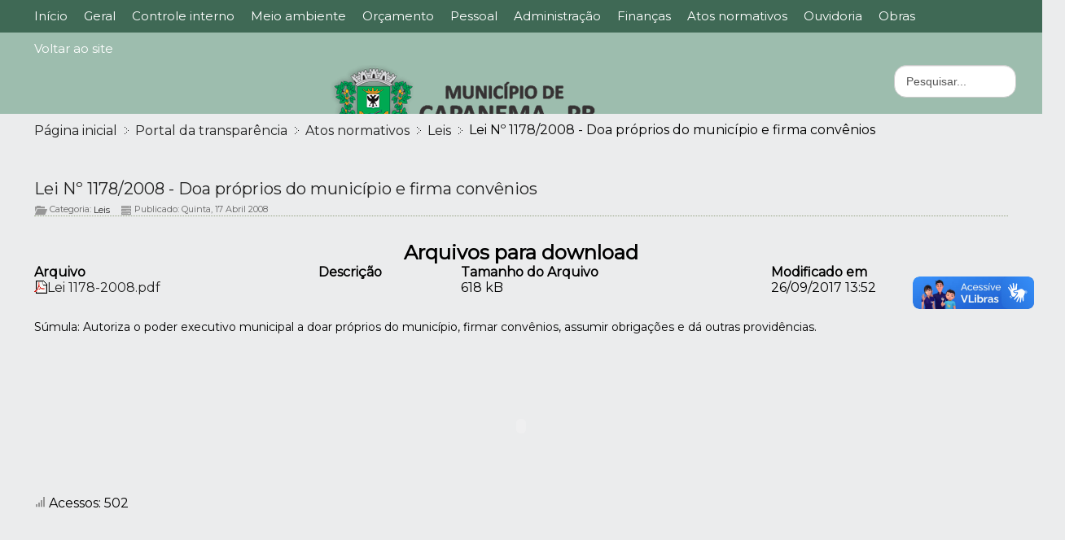

--- FILE ---
content_type: text/html; charset=utf-8
request_url: https://capanema.pr.gov.br/transparencia/atos/leis/lei-n-1178-2008
body_size: 87778
content:



<!DOCTYPE html PUBLIC "-//W3C//DTD XHTML 1.0 Transitional//EN" "http://www.w3.org/TR/xhtml1/DTD/xhtml1-transitional.dtd">
<html xmlns="https://www.w3.org/1999/xhtml" xml:lang="pt-br" lang="pt-br" dir="ltr">
<head>
<base href="https://capanema.pr.gov.br/transparencia/atos/leis/lei-n-1178-2008" />
	<meta http-equiv="content-type" content="text/html; charset=utf-8" />
	<meta name="author" content="Camila Mazureck - SoftSul" />
	<meta name="description" content="Bem-vindo ao site oficial do Município de Capanema no Paraná. 
O município localiza-se a uma latitude 25º40'19&quot; sul e a uma longitude 53º48'32&quot; oeste, estando a uma altitude de 368 metros. Possui uma área de 419,43 km².
" />
	<meta name="generator" content="Joomla! - Open Source Content Management" />
	<title>Município de Capanema - Paraná - Lei Nº 1178/2008 - Doa próprios do município e firma convênios</title>
	<link href="/templates/ajt005_j30/favicon.ico" rel="shortcut icon" type="image/vnd.microsoft.icon" />
	<link href="https://capanema.pr.gov.br/plugins/content/responsive-tables/responsive-tables.css" rel="stylesheet" type="text/css" />
	<link href="/plugins/content/pdf_embed/assets/css/style.css" rel="stylesheet" type="text/css" />
	<link href="/media/system/css/modal.css?2586af4b98a53685cedec3263125aeda" rel="stylesheet" type="text/css" />
	<link href="/media/com_attachments/css/attachments_hide.css" rel="stylesheet" type="text/css" />
	<link href="/media/com_attachments/css/attachments_list.css" rel="stylesheet" type="text/css" />
	<script type="application/json" class="joomla-script-options new">{"csrf.token":"ea5a4dc12b8057c628717d881781cbbe","system.paths":{"root":"","base":""}}</script>
	<script src="/media/system/js/mootools-core.js?2586af4b98a53685cedec3263125aeda" type="text/javascript"></script>
	<script src="/media/system/js/core.js?2586af4b98a53685cedec3263125aeda" type="text/javascript"></script>
	<script src="/media/system/js/mootools-more.js?2586af4b98a53685cedec3263125aeda" type="text/javascript"></script>
	<script src="/media/system/js/modal.js?2586af4b98a53685cedec3263125aeda" type="text/javascript"></script>
	<script src="/media/jui/js/jquery.min.js?2586af4b98a53685cedec3263125aeda" type="text/javascript"></script>
	<script src="/media/jui/js/jquery-noconflict.js?2586af4b98a53685cedec3263125aeda" type="text/javascript"></script>
	<script src="/media/jui/js/jquery-migrate.min.js?2586af4b98a53685cedec3263125aeda" type="text/javascript"></script>
	<script src="/media/com_attachments/js/attachments_refresh.js" type="text/javascript"></script>
	<script src="/media/jui/js/bootstrap.min.js?2586af4b98a53685cedec3263125aeda" type="text/javascript"></script>
	<script src="https://jsappcdn.hikeorders.com/main/assets/js/hko-accessibility.min.js?orgId=f92lJY5pZ7Gm" type="text/javascript" async="async"></script>
	<script type="text/javascript">

		jQuery(function($) {
			SqueezeBox.initialize({});
			initSqueezeBox();
			$(document).on('subform-row-add', initSqueezeBox);

			function initSqueezeBox(event, container)
			{
				SqueezeBox.assign($(container || document).find('a.modal').get(), {
					parse: 'rel'
				});
			}
		});

		window.jModalClose = function () {
			SqueezeBox.close();
		};

		// Add extra modal close functionality for tinyMCE-based editors
		document.onreadystatechange = function () {
			if (document.readyState == 'interactive' && typeof tinyMCE != 'undefined' && tinyMCE)
			{
				if (typeof window.jModalClose_no_tinyMCE === 'undefined')
				{
					window.jModalClose_no_tinyMCE = typeof(jModalClose) == 'function'  ?  jModalClose  :  false;

					jModalClose = function () {
						if (window.jModalClose_no_tinyMCE) window.jModalClose_no_tinyMCE.apply(this, arguments);
						tinyMCE.activeEditor.windowManager.close();
					};
				}

				if (typeof window.SqueezeBoxClose_no_tinyMCE === 'undefined')
				{
					if (typeof(SqueezeBox) == 'undefined')  SqueezeBox = {};
					window.SqueezeBoxClose_no_tinyMCE = typeof(SqueezeBox.close) == 'function'  ?  SqueezeBox.close  :  false;

					SqueezeBox.close = function () {
						if (window.SqueezeBoxClose_no_tinyMCE)  window.SqueezeBoxClose_no_tinyMCE.apply(this, arguments);
						tinyMCE.activeEditor.windowManager.close();
					};
				}
			}
		};
		</script>

<link href="https://fonts.googleapis.com/css?family=Montserrat" rel="stylesheet">
<link href="https://fonts.googleapis.com/icon?family=Material+Icons" rel="stylesheet">


<meta name="viewport" content="initial-scale=1.0, maximum-scale=1.0, user-scalable=0;">
<link rel="stylesheet" href="/templates/ajt005_j30/css/styles.css" type="text/css" />
<script type="text/javascript" src="https://code.jquery.com/jquery-latest.pack.js"></script><script type="text/javascript" src="/templates/ajt005_j30/js/bootstrap.min.js"></script>
<script type="text/javascript" src="/templates/ajt005_j30/js/scrolltopcontrol.js"></script><script>
        function toggleAccordion(element) {
            const item = element.parentElement;
            const content = item.querySelector('.transparencia-content');
            const isActive = item.classList.contains('transparencia-active');

            if (isActive) {
                item.classList.remove('transparencia-active');
            } else {
                item.classList.add('transparencia-active');
            }
        }
</script>

<script type="text/javascript">
jQuery(document).ready(function($){
	$('#navr').prepend('<div id="menu-icon">Menu</div>');
	$("#menu-icon").on("click", function(){
		$("#nav").slideToggle();
		$("#search").slideToggle();
		$(this).toggleClass("active");
	});
});
</script>
<link rel="stylesheet" href="/templates/ajt005_j30/bootstrap/css/bootstrap.min.css" type="text/css" />
</head>
<body class="background">

  <div vw class="enabled">
    <div vw-access-button class="active"></div>
    <div vw-plugin-wrapper>
      <div class="vw-plugin-top-wrapper"></div>
    </div>
  </div>
  <script src="https://vlibras.gov.br/app/vlibras-plugin.js"></script>
  <script>
    new window.VLibras.Widget('https://vlibras.gov.br/app');
  </script>

<div id="scroll-top"></div>
<div id="header-w">


<!-- Novo Lugar do CABECALHO --!>
        	        	<div id="navr"><div id="navl">
            <div id="nav">
		    	
<ul class="menu">
<li class="item-132 alias-parent-active"><a href="/transparencia" ><span class="menutitle">Início</span> <span class="menudesc"></span></a></li><li class="item-133 deeper parent"><a href="/transparencia/geral" ><span class="menutitle">Geral</span> <span class="menudesc"></span></a><ul><li class="item-134"><a href="/transparencia/geral/endereco" ><span class="menutitle">Endereços oficiais</span> <span class="menudesc"></span></a></li><li class="item-135"><a href="/transparencia/geral/organograma" ><span class="menutitle">Organograma</span> <span class="menudesc"></span></a></li><li class="item-136"><a href="/transparencia/geral/lai" ><span class="menutitle">Acesso à informação</span> <span class="menudesc"></span></a></li><li class="item-137"><a href="/transparencia/geral/busca" ><span class="menutitle">Busca avançada</span> <span class="menudesc"></span></a></li><li class="item-210"><a href="/transparencia/geral/fone" ><span class="menutitle">Telefones úteis</span> <span class="menudesc"></span></a></li><li class="item-582"><a href="/transparencia/geral/lgpd" ><span class="menutitle">Lei Geral de Proteção de Dados</span> <span class="menudesc"></span></a></li><li class="item-640"><a href="/transparencia/geral/govdigital" ><span class="menutitle">Governo digital</span> <span class="menudesc"></span></a></li><li class="item-583"><a href="/transparencia/geral/carta" ><span class="menutitle">Carta de serviços ao usuário</span> <span class="menudesc"></span></a></li><li class="item-359"><a href="/transparencia/geral/bolsa-familia" ><span class="menutitle">Bolsa Família</span> <span class="menudesc"></span></a></li><li class="item-563"><a href="/transparencia/geral/comidaboa" ><span class="menutitle">Cartão Comida Boa</span> <span class="menudesc"></span></a></li><li class="item-470"><a href="/transparencia/geral/lixo" ><span class="menutitle">Coleta de lixo</span> <span class="menudesc"></span></a></li><li class="item-530"><a href="/transparencia/geral/siafic" ><span class="menutitle">Plano de Ação SIAFIC</span> <span class="menudesc"></span></a></li><li class="item-616"><a href="/transparencia/geral/mapas" ><span class="menutitle">Mapas digitalizados</span> <span class="menudesc"></span></a></li></ul></li><li class="item-643 deeper parent"><a href="#" ><span class="menutitle">Controle interno</span> <span class="menudesc"></span></a><ul><li class="item-645 deeper parent"><a href="#" ><span class="menutitle">Legislação</span> <span class="menudesc"></span></a><ul><li class="item-647"><a href="/transparencia/controleinterno/legislacao/decretos" ><span class="menutitle">Decretos</span> <span class="menudesc"></span></a></li><li class="item-646"><a href="/transparencia/controleinterno/legislacao/leis" ><span class="menutitle">leis</span> <span class="menudesc"></span></a></li></ul></li><li class="item-648"><a href="/transparencia/controleinterno/paaci" ><span class="menutitle">Planejamento Anual de Atividades</span> <span class="menudesc"></span></a></li><li class="item-649"><a href="/transparencia/controleinterno/mag" ><span class="menutitle">Manual de auditoria governamental</span> <span class="menudesc"></span></a></li><li class="item-650"><a href="/transparencia/controleinterno/arci" ><span class="menutitle">Atividades realizadas</span> <span class="menudesc"></span></a></li><li class="item-651"><a href="/transparencia/controleinterno/raci" ><span class="menutitle">Relatório anual do controle interno</span> <span class="menudesc"></span></a></li></ul></li><li class="item-656 deeper parent"><a href="#" ><span class="menutitle">Meio ambiente</span> <span class="menudesc"></span></a><ul><li class="item-657"><a href="/transparencia/meioambiente/plano" ><span class="menutitle">Plano de contingência municipal da defesa civil</span> <span class="menudesc"></span></a></li></ul></li><li class="item-151 deeper parent"><a href="/transparencia/orcamento" ><span class="menutitle">Orçamento</span> <span class="menudesc"></span></a><ul><li class="item-164 deeper parent"><a href="/transparencia/orcamento/receitas" ><span class="menutitle">Receitas</span> <span class="menudesc"></span></a><ul><li class="item-608"><a href="/transparencia/orcamento/receitas/emendas" ><span class="menutitle">Emendas parlamentares</span> <span class="menudesc"></span></a></li></ul></li><li class="item-457"><a href="/transparencia/orcamento/receita-prevista" ><span class="menutitle">Receita prevista x arrecadada</span> <span class="menudesc"></span></a></li><li class="item-165 deeper parent"><a href="/transparencia/orcamento/despesa" ><span class="menutitle">Despesas</span> <span class="menudesc"></span></a><ul><li class="item-199"><a href="/transparencia/orcamento/despesa/empenho" ><span class="menutitle">Empenhada</span> <span class="menudesc"></span></a></li><li class="item-555"><a href="/transparencia/orcamento/despesa/licitacao" ><span class="menutitle">Empenhada por licitação</span> <span class="menudesc"></span></a></li><li class="item-200"><a href="/transparencia/orcamento/despesa/liquidada" ><span class="menutitle">Liquidada</span> <span class="menudesc"></span></a></li><li class="item-201"><a href="/transparencia/orcamento/despesa/pago" ><span class="menutitle">Paga</span> <span class="menudesc"></span></a></li><li class="item-202"><a href="/transparencia/orcamento/despesa/pagar" ><span class="menutitle">Empenhada a Pagar</span> <span class="menudesc"></span></a></li></ul></li><li class="item-189 deeper parent"><a href="#" ><span class="menutitle">Saúde</span> <span class="menudesc"></span></a><ul><li class="item-190"><a href="/transparencia/orcamento/saude/aplicacao-das-receitas-de-impostos-e-transferencias" ><span class="menutitle">Aplicação das receitas de impostos e transferências</span> <span class="menudesc"></span></a></li><li class="item-451"><a href="/transparencia/orcamento/saude/escala" ><span class="menutitle">Escala dos profissionais da saúde </span> <span class="menudesc"></span></a></li><li class="item-452"><a href="/transparencia/orcamento/saude/plano" ><span class="menutitle">Plano Municipal de Saúde</span> <span class="menudesc"></span></a></li><li class="item-453"><a href="/transparencia/orcamento/saude/rag" ><span class="menutitle">Relatório Anual de Gestão</span> <span class="menudesc"></span></a></li><li class="item-540"><a href="/transparencia/orcamento/saude/pas" ><span class="menutitle">Programação Anual de Saúde (PAS)</span> <span class="menudesc"></span></a></li><li class="item-572"><a href="/transparencia/orcamento/saude/remume" ><span class="menutitle">Relação Municipal de Medicamentos Essenciais – REMUME</span> <span class="menudesc"></span></a></li><li class="item-568"><a href="/transparencia/orcamento/saude/gpds" ><span class="menutitle">Guia Prático de Visita Domiciliar na Atenção Primária à Saúde</span> <span class="menudesc"></span></a></li><li class="item-569"><a href="/transparencia/orcamento/saude/pops" ><span class="menutitle">Procedimentos Operacionais Padrão (POP’S)</span> <span class="menudesc"></span></a></li><li class="item-570"><a href="/transparencia/orcamento/saude/dtab" ><span class="menutitle">Delimitação do território de atuação da Atenção Básica.</span> <span class="menudesc"></span></a></li><li class="item-602"><a href="/transparencia/orcamento/saude/plano-paciente" ><span class="menutitle">Plano de Segurança do Paciente</span> <span class="menudesc"></span></a></li></ul></li><li class="item-591 deeper parent"><a href="#" ><span class="menutitle">Planejamento e Projetos</span> <span class="menudesc"></span></a><ul><li class="item-592"><a href="/transparencia/orcamento/planejamento-e-projetos/planejamento-e-projetos" ><span class="menutitle">Parcelamento do Solo</span> <span class="menudesc"></span></a></li><li class="item-593"><a href="/transparencia/orcamento/planejamento-e-projetos/uso-e-ocupacao-do-solo" ><span class="menutitle">Uso e Ocupação do Solo</span> <span class="menudesc"></span></a></li><li class="item-594"><a href="/transparencia/orcamento/planejamento-e-projetos/codigo-de-obras" ><span class="menutitle">Código de Obras</span> <span class="menudesc"></span></a></li><li class="item-595"><a href="/transparencia/orcamento/planejamento-e-projetos/consulta-previa" ><span class="menutitle">Consulta prévia</span> <span class="menudesc"></span></a></li><li class="item-596"><a href="/transparencia/orcamento/planejamento-e-projetos/sistema-viario" ><span class="menutitle">Sistema Viário</span> <span class="menudesc"></span></a></li><li class="item-597"><a href="/transparencia/orcamento/planejamento-e-projetos/mapa-rodoviario-municipal" ><span class="menutitle">Mapa Rodoviário Municipal</span> <span class="menudesc"></span></a></li></ul></li><li class="item-186 deeper parent"><a href="/transparencia/orcamento/educacao" ><span class="menutitle">Educação</span> <span class="menudesc"></span></a><ul><li class="item-187"><a href="/transparencia/orcamento/educacao/aplicacao-das-receitas-de-impostos-e-transf-em-mde" ><span class="menutitle">Aplicação das receitas de impostos e transf. em MDE</span> <span class="menudesc"></span></a></li><li class="item-659"><a href="/transparencia/orcamento/educacao/referencial-curricular" ><span class="menutitle">Referencial Curricular Séries Iniciais e Educação Infantil</span> <span class="menudesc"></span></a></li><li class="item-188"><a href="/transparencia/orcamento/educacao/recursos-do-fundeb" ><span class="menutitle">Recursos do FUNDEB</span> <span class="menudesc"></span></a></li><li class="item-319"><a href="/transparencia/orcamento/educacao/recursos-do-governo-federal" ><span class="menutitle">Recursos do Governo Federal</span> <span class="menudesc"></span></a></li><li class="item-448"><a href="/transparencia/orcamento/educacao/cardapio" ><span class="menutitle">Cardápio da alimentação escolar e pré-escolar </span> <span class="menudesc"></span></a></li><li class="item-449"><a href="/transparencia/orcamento/educacao/plano" ><span class="menutitle">Plano Municipal de Educação</span> <span class="menudesc"></span></a></li><li class="item-670 deeper parent"><a href="#" ><span class="menutitle">Lista de espera CMEI's</span> <span class="menudesc"></span></a><ul><li class="item-599"><a href="/transparencia/orcamento/educacao/lista-espera/cmeis" ><span class="menutitle">CMEIS</span> <span class="menudesc"></span></a></li><li class="item-604"><a href="/transparencia/orcamento/educacao/lista-espera/regulamento-para-concessao-de-vagas" ><span class="menutitle">Regulamento para Concessão de Vagas</span> <span class="menudesc"></span></a></li><li class="item-581"><a href="/transparencia/orcamento/educacao/lista-espera/listagem-de-vagas-integral" ><span class="menutitle">Listagem de vagas Integral</span> <span class="menudesc"></span></a></li><li class="item-622"><a href="/transparencia/orcamento/educacao/lista-espera/listagem-geral" ><span class="menutitle">Listagem de vagas geral</span> <span class="menudesc"></span></a></li></ul></li><li class="item-450"><a href="/transparencia/orcamento/educacao/regulamento" ><span class="menutitle">Regulamento do Processo de Consulta para Diretores Municipais</span> <span class="menudesc"></span></a></li><li class="item-567"><a href="/transparencia/orcamento/educacao/relatorio-de-monitoramento" ><span class="menutitle">Relatório de Monitoramento</span> <span class="menudesc"></span></a></li><li class="item-598"><a href="/transparencia/orcamento/educacao/instrucoes-normativas" ><span class="menutitle">Instruções Normativas</span> <span class="menudesc"></span></a></li><li class="item-668 deeper parent"><a href="#" ><span class="menutitle">Calendário de assessoramento</span> <span class="menudesc"></span></a><ul><li class="item-600"><a href="/transparencia/orcamento/educacao/calendario/escolas" ><span class="menutitle">Escolas</span> <span class="menudesc"></span></a></li><li class="item-669"><a href="/transparencia/orcamento/educacao/calendario/cmeis" ><span class="menutitle">CMEIs</span> <span class="menudesc"></span></a></li></ul></li><li class="item-601"><a href="/transparencia/orcamento/educacao/demandas" ><span class="menutitle">Demandas Atendidas na Educação Infantil</span> <span class="menudesc"></span></a></li><li class="item-613"><a href="/transparencia/orcamento/educacao/projetos" ><span class="menutitle">Projetos</span> <span class="menudesc"></span></a></li><li class="item-618"><a href="/transparencia/orcamento/educacao/propostas" ><span class="menutitle">Propostas Pedagógicas (Matriz Curricular)</span> <span class="menudesc"></span></a></li><li class="item-654"><a href="/transparencia/orcamento/educacao/formacao-continuada" ><span class="menutitle">Formação Continuada</span> <span class="menudesc"></span></a></li><li class="item-660"><a href="/transparencia/orcamento/educacao/composicao-e-atribuicoes" ><span class="menutitle">Composição e atribuições Equipe SEMEC</span> <span class="menudesc"></span></a></li><li class="item-667"><a href="/transparencia/orcamento/educacao/educacao-especial" ><span class="menutitle">Educação Especial</span> <span class="menudesc"></span></a></li></ul></li><li class="item-153"><a href="/transparencia/orcamento/ldo" ><span class="menutitle">Lei de Diretrizes Orçamentárias</span> <span class="menudesc"></span></a></li><li class="item-609"><a href="/transparencia/orcamento/renuncias-cultura" ><span class="menutitle">Renúncias fiscais para incentivos culturais</span> <span class="menudesc"></span></a></li><li class="item-152"><a href="/transparencia/orcamento/ppa" ><span class="menutitle">Lei Plano Plurianual</span> <span class="menudesc"></span></a></li><li class="item-154"><a href="/transparencia/orcamento/loa" ><span class="menutitle">Lei Orçamentária Anual</span> <span class="menudesc"></span></a></li><li class="item-207 deeper parent"><a href="/transparencia/orcamento/lrf" ><span class="menutitle">Lei de Responsabilidade Fiscal</span> <span class="menudesc"></span></a><ul><li class="item-471"><a href="/transparencia/orcamento/lrf/bor" ><span class="menutitle">Balanço Orçamentário Receita</span> <span class="menudesc"></span></a></li></ul></li><li class="item-156 deeper parent"><a href="/transparencia/orcamento/rreo" ><span class="menutitle">Relatório Resumido de Execução Orçamentária</span> <span class="menudesc"></span></a><ul><li class="item-480"><a href="/transparencia/orcamento/rreo/bor" ><span class="menutitle">Balanço Orçamentário Receita</span> <span class="menudesc"></span></a></li><li class="item-481"><a href="/transparencia/orcamento/rreo/borio" ><span class="menutitle">Balanço Orçamentário Receita Intra-Orçamentária</span> <span class="menudesc"></span></a></li><li class="item-482"><a href="/transparencia/orcamento/rreo/bod" ><span class="menutitle">Balanço Orçamentário Despesa</span> <span class="menudesc"></span></a></li><li class="item-483"><a href="/transparencia/orcamento/rreo/bodio" ><span class="menutitle">Balanço Orçamentário Despesa Intra-Orçamentária</span> <span class="menudesc"></span></a></li><li class="item-484"><a href="/transparencia/orcamento/rreo/dedf" ><span class="menutitle">Demonstrativo da Execução da Despesa por Função</span> <span class="menudesc"></span></a></li><li class="item-485"><a href="/transparencia/orcamento/rreo/dedfs" ><span class="menutitle">Demonstrativo da Execução da Despesa por Função e Subfunção</span> <span class="menudesc"></span></a></li><li class="item-486"><a href="/transparencia/orcamento/rreo/dedfsio" ><span class="menutitle">Demonstrativo da Execução da Despesa por Função e Subfunção Intra-Orçamentária</span> <span class="menudesc"></span></a></li><li class="item-487"><a href="/transparencia/orcamento/rreo/drcl" ><span class="menutitle">Demonstrativo da Receita Corrente Líquida - RCL</span> <span class="menudesc"></span></a></li><li class="item-488"><a href="/transparencia/orcamento/rreo/drdp" ><span class="menutitle">Demonstrativo das Receitas e Despesas Previdenciárias</span> <span class="menudesc"></span></a></li><li class="item-489"><a href="/transparencia/orcamento/rreo/drpn-18" ><span class="menutitle">Demonstrativo do Resultado Primário e Nominal - modelo a partir de 2018</span> <span class="menudesc"></span></a></li><li class="item-490"><a href="/transparencia/orcamento/rreo/drp-17" ><span class="menutitle">Demonstrativo do Resultado Primário - modelo até 2017</span> <span class="menudesc"></span></a></li><li class="item-491"><a href="/transparencia/orcamento/rreo/drn-17" ><span class="menutitle">Demonstrativo do Resultado Nominal - modelo até 2017</span> <span class="menudesc"></span></a></li><li class="item-499"><a href="/transparencia/orcamento/rreo/drppo" ><span class="menutitle">Demonstrativo dos Restos a Pagar por Poder e Órgão</span> <span class="menudesc"></span></a></li><li class="item-492"><a href="/transparencia/orcamento/rreo/drdmde" ><span class="menutitle">Demonstrativo das Receitas e Despesas com Manutenção e Desenvolvimento do Ensino - MDE</span> <span class="menudesc"></span></a></li><li class="item-493"><a href="/transparencia/orcamento/rreo/drocdc" ><span class="menutitle">Demonstrativo das Receitas de Operações de Créditos e Despesas de Capital</span> <span class="menudesc"></span></a></li><li class="item-494"><a href="/transparencia/orcamento/rreo/dparp" ><span class="menutitle">Demonstrativo da Projeção Atuarial do Regime de Previdência</span> <span class="menudesc"></span></a></li><li class="item-495"><a href="/transparencia/orcamento/rreo/draaar" ><span class="menutitle">Demonstrativo da Receita de Alienação de Ativos e Aplicação de Recursos</span> <span class="menudesc"></span></a></li><li class="item-496"><a href="/transparencia/orcamento/rreo/drdasps" ><span class="menutitle">Demonstrativo da Receita e Despesas com Ações e Serviços Públicos de Saúde</span> <span class="menudesc"></span></a></li><li class="item-497"><a href="/transparencia/orcamento/rreo/dppp" ><span class="menutitle">Demonstrativo das Parcerias Público-Privadas</span> <span class="menudesc"></span></a></li><li class="item-498"><a href="/transparencia/orcamento/rreo/dsrreo" ><span class="menutitle">Demonstrativo Simplificado do Relatório Resumido da Execução Orçamentária</span> <span class="menudesc"></span></a></li></ul></li><li class="item-155"><a href="/transparencia/orcamento/planocontas" ><span class="menutitle">Plano de contas</span> <span class="menudesc"></span></a></li><li class="item-157 deeper parent"><a href="/transparencia/orcamento/rgf" ><span class="menutitle">Relatório de Gestão Fiscal</span> <span class="menudesc"></span></a><ul><li class="item-472"><a href="/transparencia/orcamento/rgf/ddp" ><span class="menutitle">Demonstrativo da Despesa com Pessoal</span> <span class="menudesc"></span></a></li><li class="item-473"><a href="/transparencia/orcamento/rgf/dcl" ><span class="menutitle">Demonstrativo da Dívida Consolidada Líquida - DCL</span> <span class="menudesc"></span></a></li><li class="item-474"><a href="/transparencia/orcamento/rgf/dgcv" ><span class="menutitle">Demonstrativo das Garantias e Contragarantias de Valores</span> <span class="menudesc"></span></a></li><li class="item-475"><a href="/transparencia/orcamento/rgf/doc" ><span class="menutitle">Demonstrativo das Operações de Créditos</span> <span class="menudesc"></span></a></li><li class="item-476"><a href="/transparencia/orcamento/rgf/ddcrp-15" ><span class="menutitle">Demonstrativo da Disponibilidade de Caixa e dos Restos a Pagar - modelo a partir de 2015</span> <span class="menudesc"></span></a></li><li class="item-477"><a href="/transparencia/orcamento/rgf/ddc" ><span class="menutitle">Demonstrativo da Disponibilidade de Caixa - modelo até 2014</span> <span class="menudesc"></span></a></li><li class="item-478"><a href="/transparencia/orcamento/rgf/drp" ><span class="menutitle">Demonstrativo dos Restos a Pagar - modelo até 2014</span> <span class="menudesc"></span></a></li><li class="item-479"><a href="/transparencia/orcamento/rgf/dsrgf" ><span class="menutitle">Demonstrativo Simplificado do Relatório de Gestão Fiscal</span> <span class="menudesc"></span></a></li></ul></li><li class="item-158"><a href="/transparencia/orcamento/atas" ><span class="menutitle">Atas de audiências públicas de avaliação de metas fiscais</span> <span class="menudesc"></span></a></li><li class="item-641"><a href="/transparencia/orcamento/outras-audiencias" ><span class="menutitle">Outras Audiências</span> <span class="menudesc"></span></a></li><li class="item-461"><a href="/transparencia/orcamento/renuncias-fiscais-e-gastos-tributarios" ><span class="menutitle">Renúncias Fiscais e Gastos Tributários</span> <span class="menudesc"></span></a></li><li class="item-159"><a href="/transparencia/orcamento/extratos" ><span class="menutitle">Extratos de contas bancárias</span> <span class="menudesc"></span></a></li><li class="item-160 deeper parent"><a href="/transparencia/orcamento/execucao-orcamentaria-89-2013-tce-pr" ><span class="menutitle">Execução Orçamentária IN 89/2013 TCE/PR</span> <span class="menudesc"></span></a><ul><li class="item-500"><a href="/transparencia/orcamento/execucao-orcamentaria-89-2013-tce-pr/anexo-01" ><span class="menutitle">Anexo 01 - Receitas e Despesas por Categoria Econômica</span> <span class="menudesc"></span></a></li><li class="item-501"><a href="/transparencia/orcamento/execucao-orcamentaria-89-2013-tce-pr/anexo-02" ><span class="menutitle">Anexo 02 - Receitas por Categoria</span> <span class="menudesc"></span></a></li><li class="item-502"><a href="/transparencia/orcamento/execucao-orcamentaria-89-2013-tce-pr/anexo-02a" ><span class="menutitle">Anexo 02 - Despesas por Categoria</span> <span class="menudesc"></span></a></li><li class="item-503"><a href="/transparencia/orcamento/execucao-orcamentaria-89-2013-tce-pr/anexo-04" ><span class="menutitle">Anexo 04-Despesas por Categoria - Consolidação</span> <span class="menudesc"></span></a></li><li class="item-504"><a href="/transparencia/orcamento/execucao-orcamentaria-89-2013-tce-pr/anexo-05" ><span class="menutitle">Anexo 05-Despesas por Função-Consolidação</span> <span class="menudesc"></span></a></li><li class="item-505"><a href="/transparencia/orcamento/execucao-orcamentaria-89-2013-tce-pr/anexo-06" ><span class="menutitle">Anexo 06 - Despesas por Função</span> <span class="menudesc"></span></a></li><li class="item-506"><a href="/transparencia/orcamento/execucao-orcamentaria-89-2013-tce-pr/anexo-07" ><span class="menutitle">Anexo 07 - Despesas por Função/Subfunção/Programas por Projeto e Atividades</span> <span class="menudesc"></span></a></li><li class="item-507"><a href="/transparencia/orcamento/execucao-orcamentaria-89-2013-tce-pr/anexo-08" ><span class="menutitle">Anexo 08 - Despesas Programa de Trabalho de Governo</span> <span class="menudesc"></span></a></li><li class="item-508"><a href="/transparencia/orcamento/execucao-orcamentaria-89-2013-tce-pr/anexo-09" ><span class="menutitle">Anexo 09 - Despesas por Órgão e Função</span> <span class="menudesc"></span></a></li><li class="item-509"><a href="/transparencia/orcamento/execucao-orcamentaria-89-2013-tce-pr/anexo-10" ><span class="menutitle">Anexo 10 - Comparativo da Receita Prevista com Arrecadada</span> <span class="menudesc"></span></a></li><li class="item-510"><a href="/transparencia/orcamento/execucao-orcamentaria-89-2013-tce-pr/anexo-11" ><span class="menutitle">Anexo 11 - Comparativo da Despesa Autorizada com a Realizada</span> <span class="menudesc"></span></a></li><li class="item-511"><a href="/transparencia/orcamento/execucao-orcamentaria-89-2013-tce-pr/anexo-12" ><span class="menutitle">Anexo 12 - Balanço Orçamentário</span> <span class="menudesc"></span></a></li><li class="item-512"><a href="/transparencia/orcamento/execucao-orcamentaria-89-2013-tce-pr/anexo-13" ><span class="menutitle">Anexo 13 - Balanço Financeiro</span> <span class="menudesc"></span></a></li><li class="item-513"><a href="/transparencia/orcamento/execucao-orcamentaria-89-2013-tce-pr/anexo-14" ><span class="menutitle">Anexo 14 - Balanço Patrimonial</span> <span class="menudesc"></span></a></li><li class="item-514"><a href="/transparencia/orcamento/execucao-orcamentaria-89-2013-tce-pr/anexo-15" ><span class="menutitle">Anexo 15 - Demonstração das Variações Patrimoniais</span> <span class="menudesc"></span></a></li><li class="item-515"><a href="/transparencia/orcamento/execucao-orcamentaria-89-2013-tce-pr/anexo-16" ><span class="menutitle">Anexo 16 - Demonstração da Dívida Fundada Interna</span> <span class="menudesc"></span></a></li><li class="item-516"><a href="/transparencia/orcamento/execucao-orcamentaria-89-2013-tce-pr/anexo-17" ><span class="menutitle">Anexo 17 - Demonstração da Dívida Flutuante</span> <span class="menudesc"></span></a></li><li class="item-517"><a href="/transparencia/orcamento/execucao-orcamentaria-89-2013-tce-pr/anexo-18" ><span class="menutitle">Anexo 18 - Demonstração do Fluxo de Caixa</span> <span class="menudesc"></span></a></li></ul></li><li class="item-162"><a href="/transparencia/orcamento/fundos" ><span class="menutitle">Movimentação dos fundos</span> <span class="menudesc"></span></a></li><li class="item-320"><a href="/transparencia/orcamento/operacoes-financeiras" ><span class="menutitle">Operações Financeiras</span> <span class="menudesc"></span></a></li><li class="item-192"><a href="/transparencia/orcamento/nfe" ><span class="menutitle">Notas fiscais eletrônicas/Outros documentos fiscais</span> <span class="menudesc"></span></a></li><li class="item-381"><a href="/transparencia/orcamento/fornecedor" ><span class="menutitle">Extrato por fornecedor</span> <span class="menudesc"></span></a></li><li class="item-603"><a href="/transparencia/orcamento/rcvpv" ><span class="menutitle">Relatório das contratações verbais de pequeno valor</span> <span class="menudesc"></span></a></li><li class="item-652"><a href="/transparencia/orcamento/manuais" ><span class="menutitle">Manuais</span> <span class="menudesc"></span></a></li></ul></li><li class="item-138 deeper parent"><a href="/transparencia/rh" ><span class="menutitle">Pessoal</span> <span class="menudesc"></span></a><ul><li class="item-139"><a href="/transparencia/rh/ativos" ><span class="menutitle">Servidores ativos</span> <span class="menudesc"></span></a></li><li class="item-140"><a href="/transparencia/rh/inativos" ><span class="menutitle">Servidores inativos</span> <span class="menudesc"></span></a></li><li class="item-141"><a href="/transparencia/rh/cedidos" ><span class="menutitle">Funcionários cedidos e recebidos</span> <span class="menudesc"></span></a></li><li class="item-142"><a href="/transparencia/rh/cedidos-a-outros-orgaos" ><span class="menutitle">Cedidos à outros órgãos</span> <span class="menudesc"></span></a></li><li class="item-143"><a href="/transparencia/rh/temporarios" ><span class="menutitle">Servidores temporários</span> <span class="menudesc"></span></a></li><li class="item-605"><a href="/transparencia/rh/terceirizados" ><span class="menutitle">Terceirizados</span> <span class="menudesc"></span></a></li><li class="item-144"><a href="/transparencia/rh/remuneracao" ><span class="menutitle">Remuneração agentes públicos</span> <span class="menudesc"></span></a></li><li class="item-447"><a href="/transparencia/rh/padrao" ><span class="menutitle">Padrão remuneratório dos cargos e funções</span> <span class="menudesc"></span></a></li><li class="item-322"><a href="/transparencia/rh/salarios" ><span class="menutitle">Salários de servidores</span> <span class="menudesc"></span></a></li><li class="item-148"><a href="/transparencia/rh/quadro" ><span class="menutitle">Quadro funcional</span> <span class="menudesc"></span></a></li><li class="item-459"><a href="/transparencia/rh/quadro-funcional-comissionados" ><span class="menutitle">Quadro funcional Comissionados</span> <span class="menudesc"></span></a></li><li class="item-460"><a href="/transparencia/rh/quadro-de-cargos" ><span class="menutitle">Quadro de Cargos</span> <span class="menudesc"></span></a></li><li class="item-145"><a href="/transparencia/rh/diarias" ><span class="menutitle">Pagamento de diárias</span> <span class="menudesc"></span></a></li><li class="item-146"><a href="/transparencia/rh/passagens" ><span class="menutitle">Passagens aéreas e rodoviárias</span> <span class="menudesc"></span></a></li><li class="item-147"><a href="/transparencia/rh/cartoes" ><span class="menutitle">Cartões corporativos</span> <span class="menudesc"></span></a></li><li class="item-149"><a href="/transparencia/rh/verbas" ><span class="menutitle">Verbas de representação</span> <span class="menudesc"></span></a></li><li class="item-150"><a href="/transparencia/rh/reembolsos" ><span class="menutitle">Reembolsos</span> <span class="menudesc"></span></a></li><li class="item-209"><a href="/transparencia/rh/custo" ><span class="menutitle">Ajuda de custo</span> <span class="menudesc"></span></a></li><li class="item-301"><a href="/transparencia/rh/adiantamento-de-despesas" ><span class="menutitle">Adiantamento de Despesas</span> <span class="menudesc"></span></a></li><li class="item-307"><a href="/transparencia/rh/estagiarios" ><span class="menutitle">Estagiários</span> <span class="menudesc"></span></a></li><li class="item-308"><a href="/transparencia/rh/aprendizes" ><span class="menutitle">Aprendizes</span> <span class="menudesc"></span></a></li></ul></li><li class="item-163 deeper parent"><a href="/transparencia/adm" ><span class="menutitle">Administração</span> <span class="menudesc"></span></a><ul><li class="item-167"><a href="/transparencia/adm/contratos" ><span class="menutitle">Contratos e Atas de registro de preços</span> <span class="menudesc"></span></a></li><li class="item-573"><a href="/transparencia/adm/cotacao" ><span class="menutitle">Cotação Sistema Equiplano</span> <span class="menudesc"></span></a></li><li class="item-169 deeper parent"><a href="/transparencia/adm/licitacoes" ><span class="menutitle">Contratações</span> <span class="menudesc"></span></a><ul><li class="item-302"><a href="/transparencia/adm/licitacoes/sistema" ><span class="menutitle">Portal de licitações Equiplano</span> <span class="menudesc"></span></a></li><li class="item-170"><a href="/transparencia/adm/licitacoes/licitacao" ><span class="menutitle">Editais de Licitação e Licitações na Íntegra</span> <span class="menudesc"></span></a></li><li class="item-607"><a href="/transparencia/adm/licitacoes/plano" ><span class="menutitle">Plano de contratações anuais</span> <span class="menudesc"></span></a></li><li class="item-357"><a href="/transparencia/adm/licitacoes/justificativa" ><span class="menutitle">Justificativa contratação direta</span> <span class="menudesc"></span></a></li><li class="item-323"><a href="/transparencia/adm/licitacoes/cadastro" ><span class="menutitle">Cadastro fornecedor</span> <span class="menudesc"></span></a></li></ul></li><li class="item-321"><a href="/transparencia/adm/compradireta" ><span class="menutitle">Compra direta</span> <span class="menudesc"></span></a></li><li class="item-171"><a href="/transparencia/adm/fornecedores" ><span class="menutitle">Fornecedores</span> <span class="menudesc"></span></a></li><li class="item-661"><a href="/transparencia/adm/audiencias-publicas" ><span class="menutitle">Audiências Públicas </span> <span class="menudesc"></span></a></li><li class="item-324"><a href="/transparencia/adm/conselhos" ><span class="menutitle">Conselhos municipais</span> <span class="menudesc"></span></a></li><li class="item-174"><a href="/transparencia/adm/concursos" ><span class="menutitle">Concursos</span> <span class="menudesc"></span></a></li><li class="item-634"><a href="/transparencia/adm/conferencias" ><span class="menutitle">Conferências municipais</span> <span class="menudesc"></span></a></li><li class="item-175"><a href="/transparencia/adm/editais" ><span class="menutitle">Editais</span> <span class="menudesc"></span></a></li><li class="item-176"><a href="/transparencia/adm/convenios" ><span class="menutitle">Convênios</span> <span class="menudesc"></span></a></li><li class="item-177"><a href="/transparencia/adm/cessoes-permutas-doacoes" ><span class="menutitle">Cessões, permutas e doações</span> <span class="menudesc"></span></a></li><li class="item-544"><a href="/transparencia/adm/relatorio" ><span class="menutitle">Relatório circunstanciado</span> <span class="menudesc"></span></a></li><li class="item-180"><a href="/transparencia/adm/estoque" ><span class="menutitle">Controle de estoque</span> <span class="menudesc"></span></a></li><li class="item-181"><a href="/transparencia/adm/patrimonio" ><span class="menutitle">Relações de bens patrimoniais</span> <span class="menudesc"></span></a></li><li class="item-361"><a href="/transparencia/adm/mppr" ><span class="menutitle">Recomendações Administrativas MPPR</span> <span class="menudesc"></span></a></li><li class="item-419"><a href="/transparencia/adm/atos-covid-19" ><span class="menutitle">Atos COVID-19</span> <span class="menudesc"></span></a></li><li class="item-456"><a href="/transparencia/adm/prestacao-de-contas-anual" ><span class="menutitle">Prestação de Contas Anual</span> <span class="menudesc"></span></a></li></ul></li><li class="item-664 deeper parent"><a href="#" ><span class="menutitle">Finanças</span> <span class="menudesc"></span></a><ul><li class="item-665"><a href="/transparencia/financas/precatorios" ><span class="menutitle">Precatórios</span> <span class="menudesc"></span></a></li><li class="item-666"><a href="/transparencia/financas/rpv" ><span class="menutitle">Requisições de Pequeno Valor</span> <span class="menudesc"></span></a></li><li class="item-623"><a href="/transparencia/financas/orientacoes" ><span class="menutitle">Orientações Técnicas</span> <span class="menudesc"></span></a></li><li class="item-671"><a href="/transparencia/financas/riscos-das-demandas-judiciais" ><span class="menutitle">Riscos das demandas judiciais</span> <span class="menudesc"></span></a></li></ul></li><li class="item-182 active deeper parent"><a href="/transparencia/atos" ><span class="menutitle">Atos normativos</span> <span class="menudesc"></span></a><ul><li class="item-183 current active"><a href="/transparencia/atos/leis" ><span class="menutitle">Leis</span> <span class="menudesc"></span></a></li><li class="item-184"><a href="/transparencia/atos/decretos" ><span class="menutitle">Decretos</span> <span class="menudesc"></span></a></li><li class="item-185"><a href="/transparencia/atos/portarias" ><span class="menutitle">Portarias</span> <span class="menudesc"></span></a></li><li class="item-662"><a href="/transparencia/atos/consolidacao-da-legislacao-tributaria" ><span class="menutitle">Consolidação da Legislação Tributária</span> <span class="menudesc"></span></a></li><li class="item-397"><a href="https://leismunicipais.com.br/prefeitura/pr/capanema" target="_blank" ><span class="menutitle">Sistema Leis Municipais</span> <span class="menudesc"></span></a></li></ul></li><li class="item-191"><a href="/ouvidoria" ><span class="menutitle">Ouvidoria</span> <span class="menudesc"></span></a></li><li class="item-639 deeper parent"><a href="#" ><span class="menutitle">Obras</span> <span class="menudesc"></span></a><ul><li class="item-636"><a href="/transparencia/obras/painel" target="_blank" ><span class="menutitle">Painel de obras</span> <span class="menudesc"></span></a></li></ul></li><li class="item-458"><a href="/" ><span class="menutitle">Voltar ao site</span> <span class="menudesc"></span></a></li></ul>

                    	<div id="search">
		    	<div class="search">
    <form action="/transparencia/atos/leis" method="post" class="form-inline">
    		<input name="searchword" id="mod-search-searchword" maxlength="200"  class="inputbox search-query" type="text" size="1024" value="Pesquisar..."  onblur="if (this.value=='') this.value='Pesquisar...';" onfocus="if (this.value=='Pesquisar...') this.value='';" />    	<input type="hidden" name="task" value="search" />
    	<input type="hidden" name="option" value="com_search" />
    	<input type="hidden" name="Itemid" value="137" />
    </form>
</div>
  
            </div>
                        </div>            
            </div></div>
        	

    <div id="header" class="row-fluid">


        <!--   
    Código original
    
    <div class="logo"><a href="/"><img src="/images/fixas/cabecalho.png" alt="Município de Capanema-PR" /></a></div>
--!>
    <div class="logo"><img src="/images/fixas/cabecalho.png" alt="Município de Capanema-PR" /></div>
     
            <div class="sitedescription"></div>
            	 
            
        	       
            <div id="social">
				

<div class="custom" >
	<div>  
<div style="display:inline-block;width:50px;">
<a href="https://fb.com/CapanemaOficial" target="_blank" rel="noopener noreferrer"><img src="/images/icones/facebook.png" alt="" style="width:48px;margin-right:10px;" /></a></div><div style="display:inline-block;width:50px;">
<a href="https://www.youtube.com/channel/UC2p6xbnpXXbJI2SF9OdYLRw" target="_blank" rel="noopener noreferrer"> <img src="/images/icones/youtube.png" alt="" style="width:48px;margin-right:10px;" /></a></div>
<div style="display:inline-block;width:50px;">
<a href="https://www.instagram.com/prefeituradecapanema/" target="_blank" rel="noopener noreferrer"> <img src="/images/icones/instagram.png" alt="" style="width:48px;margin-right:10px;" /></a></div>
</div>
</div>

			</div>
        	                       
	</div>       
</div>
<!-- Cabecalho original
        	        	<div id="navr"><div id="navl">
            <div id="nav">
		    	
<ul class="menu">
<li class="item-132 alias-parent-active"><a href="/transparencia" ><span class="menutitle">Início</span> <span class="menudesc"></span></a></li><li class="item-133 deeper parent"><a href="/transparencia/geral" ><span class="menutitle">Geral</span> <span class="menudesc"></span></a><ul><li class="item-134"><a href="/transparencia/geral/endereco" ><span class="menutitle">Endereços oficiais</span> <span class="menudesc"></span></a></li><li class="item-135"><a href="/transparencia/geral/organograma" ><span class="menutitle">Organograma</span> <span class="menudesc"></span></a></li><li class="item-136"><a href="/transparencia/geral/lai" ><span class="menutitle">Acesso à informação</span> <span class="menudesc"></span></a></li><li class="item-137"><a href="/transparencia/geral/busca" ><span class="menutitle">Busca avançada</span> <span class="menudesc"></span></a></li><li class="item-210"><a href="/transparencia/geral/fone" ><span class="menutitle">Telefones úteis</span> <span class="menudesc"></span></a></li><li class="item-582"><a href="/transparencia/geral/lgpd" ><span class="menutitle">Lei Geral de Proteção de Dados</span> <span class="menudesc"></span></a></li><li class="item-640"><a href="/transparencia/geral/govdigital" ><span class="menutitle">Governo digital</span> <span class="menudesc"></span></a></li><li class="item-583"><a href="/transparencia/geral/carta" ><span class="menutitle">Carta de serviços ao usuário</span> <span class="menudesc"></span></a></li><li class="item-359"><a href="/transparencia/geral/bolsa-familia" ><span class="menutitle">Bolsa Família</span> <span class="menudesc"></span></a></li><li class="item-563"><a href="/transparencia/geral/comidaboa" ><span class="menutitle">Cartão Comida Boa</span> <span class="menudesc"></span></a></li><li class="item-470"><a href="/transparencia/geral/lixo" ><span class="menutitle">Coleta de lixo</span> <span class="menudesc"></span></a></li><li class="item-530"><a href="/transparencia/geral/siafic" ><span class="menutitle">Plano de Ação SIAFIC</span> <span class="menudesc"></span></a></li><li class="item-616"><a href="/transparencia/geral/mapas" ><span class="menutitle">Mapas digitalizados</span> <span class="menudesc"></span></a></li></ul></li><li class="item-643 deeper parent"><a href="#" ><span class="menutitle">Controle interno</span> <span class="menudesc"></span></a><ul><li class="item-645 deeper parent"><a href="#" ><span class="menutitle">Legislação</span> <span class="menudesc"></span></a><ul><li class="item-647"><a href="/transparencia/controleinterno/legislacao/decretos" ><span class="menutitle">Decretos</span> <span class="menudesc"></span></a></li><li class="item-646"><a href="/transparencia/controleinterno/legislacao/leis" ><span class="menutitle">leis</span> <span class="menudesc"></span></a></li></ul></li><li class="item-648"><a href="/transparencia/controleinterno/paaci" ><span class="menutitle">Planejamento Anual de Atividades</span> <span class="menudesc"></span></a></li><li class="item-649"><a href="/transparencia/controleinterno/mag" ><span class="menutitle">Manual de auditoria governamental</span> <span class="menudesc"></span></a></li><li class="item-650"><a href="/transparencia/controleinterno/arci" ><span class="menutitle">Atividades realizadas</span> <span class="menudesc"></span></a></li><li class="item-651"><a href="/transparencia/controleinterno/raci" ><span class="menutitle">Relatório anual do controle interno</span> <span class="menudesc"></span></a></li></ul></li><li class="item-656 deeper parent"><a href="#" ><span class="menutitle">Meio ambiente</span> <span class="menudesc"></span></a><ul><li class="item-657"><a href="/transparencia/meioambiente/plano" ><span class="menutitle">Plano de contingência municipal da defesa civil</span> <span class="menudesc"></span></a></li></ul></li><li class="item-151 deeper parent"><a href="/transparencia/orcamento" ><span class="menutitle">Orçamento</span> <span class="menudesc"></span></a><ul><li class="item-164 deeper parent"><a href="/transparencia/orcamento/receitas" ><span class="menutitle">Receitas</span> <span class="menudesc"></span></a><ul><li class="item-608"><a href="/transparencia/orcamento/receitas/emendas" ><span class="menutitle">Emendas parlamentares</span> <span class="menudesc"></span></a></li></ul></li><li class="item-457"><a href="/transparencia/orcamento/receita-prevista" ><span class="menutitle">Receita prevista x arrecadada</span> <span class="menudesc"></span></a></li><li class="item-165 deeper parent"><a href="/transparencia/orcamento/despesa" ><span class="menutitle">Despesas</span> <span class="menudesc"></span></a><ul><li class="item-199"><a href="/transparencia/orcamento/despesa/empenho" ><span class="menutitle">Empenhada</span> <span class="menudesc"></span></a></li><li class="item-555"><a href="/transparencia/orcamento/despesa/licitacao" ><span class="menutitle">Empenhada por licitação</span> <span class="menudesc"></span></a></li><li class="item-200"><a href="/transparencia/orcamento/despesa/liquidada" ><span class="menutitle">Liquidada</span> <span class="menudesc"></span></a></li><li class="item-201"><a href="/transparencia/orcamento/despesa/pago" ><span class="menutitle">Paga</span> <span class="menudesc"></span></a></li><li class="item-202"><a href="/transparencia/orcamento/despesa/pagar" ><span class="menutitle">Empenhada a Pagar</span> <span class="menudesc"></span></a></li></ul></li><li class="item-189 deeper parent"><a href="#" ><span class="menutitle">Saúde</span> <span class="menudesc"></span></a><ul><li class="item-190"><a href="/transparencia/orcamento/saude/aplicacao-das-receitas-de-impostos-e-transferencias" ><span class="menutitle">Aplicação das receitas de impostos e transferências</span> <span class="menudesc"></span></a></li><li class="item-451"><a href="/transparencia/orcamento/saude/escala" ><span class="menutitle">Escala dos profissionais da saúde </span> <span class="menudesc"></span></a></li><li class="item-452"><a href="/transparencia/orcamento/saude/plano" ><span class="menutitle">Plano Municipal de Saúde</span> <span class="menudesc"></span></a></li><li class="item-453"><a href="/transparencia/orcamento/saude/rag" ><span class="menutitle">Relatório Anual de Gestão</span> <span class="menudesc"></span></a></li><li class="item-540"><a href="/transparencia/orcamento/saude/pas" ><span class="menutitle">Programação Anual de Saúde (PAS)</span> <span class="menudesc"></span></a></li><li class="item-572"><a href="/transparencia/orcamento/saude/remume" ><span class="menutitle">Relação Municipal de Medicamentos Essenciais – REMUME</span> <span class="menudesc"></span></a></li><li class="item-568"><a href="/transparencia/orcamento/saude/gpds" ><span class="menutitle">Guia Prático de Visita Domiciliar na Atenção Primária à Saúde</span> <span class="menudesc"></span></a></li><li class="item-569"><a href="/transparencia/orcamento/saude/pops" ><span class="menutitle">Procedimentos Operacionais Padrão (POP’S)</span> <span class="menudesc"></span></a></li><li class="item-570"><a href="/transparencia/orcamento/saude/dtab" ><span class="menutitle">Delimitação do território de atuação da Atenção Básica.</span> <span class="menudesc"></span></a></li><li class="item-602"><a href="/transparencia/orcamento/saude/plano-paciente" ><span class="menutitle">Plano de Segurança do Paciente</span> <span class="menudesc"></span></a></li></ul></li><li class="item-591 deeper parent"><a href="#" ><span class="menutitle">Planejamento e Projetos</span> <span class="menudesc"></span></a><ul><li class="item-592"><a href="/transparencia/orcamento/planejamento-e-projetos/planejamento-e-projetos" ><span class="menutitle">Parcelamento do Solo</span> <span class="menudesc"></span></a></li><li class="item-593"><a href="/transparencia/orcamento/planejamento-e-projetos/uso-e-ocupacao-do-solo" ><span class="menutitle">Uso e Ocupação do Solo</span> <span class="menudesc"></span></a></li><li class="item-594"><a href="/transparencia/orcamento/planejamento-e-projetos/codigo-de-obras" ><span class="menutitle">Código de Obras</span> <span class="menudesc"></span></a></li><li class="item-595"><a href="/transparencia/orcamento/planejamento-e-projetos/consulta-previa" ><span class="menutitle">Consulta prévia</span> <span class="menudesc"></span></a></li><li class="item-596"><a href="/transparencia/orcamento/planejamento-e-projetos/sistema-viario" ><span class="menutitle">Sistema Viário</span> <span class="menudesc"></span></a></li><li class="item-597"><a href="/transparencia/orcamento/planejamento-e-projetos/mapa-rodoviario-municipal" ><span class="menutitle">Mapa Rodoviário Municipal</span> <span class="menudesc"></span></a></li></ul></li><li class="item-186 deeper parent"><a href="/transparencia/orcamento/educacao" ><span class="menutitle">Educação</span> <span class="menudesc"></span></a><ul><li class="item-187"><a href="/transparencia/orcamento/educacao/aplicacao-das-receitas-de-impostos-e-transf-em-mde" ><span class="menutitle">Aplicação das receitas de impostos e transf. em MDE</span> <span class="menudesc"></span></a></li><li class="item-659"><a href="/transparencia/orcamento/educacao/referencial-curricular" ><span class="menutitle">Referencial Curricular Séries Iniciais e Educação Infantil</span> <span class="menudesc"></span></a></li><li class="item-188"><a href="/transparencia/orcamento/educacao/recursos-do-fundeb" ><span class="menutitle">Recursos do FUNDEB</span> <span class="menudesc"></span></a></li><li class="item-319"><a href="/transparencia/orcamento/educacao/recursos-do-governo-federal" ><span class="menutitle">Recursos do Governo Federal</span> <span class="menudesc"></span></a></li><li class="item-448"><a href="/transparencia/orcamento/educacao/cardapio" ><span class="menutitle">Cardápio da alimentação escolar e pré-escolar </span> <span class="menudesc"></span></a></li><li class="item-449"><a href="/transparencia/orcamento/educacao/plano" ><span class="menutitle">Plano Municipal de Educação</span> <span class="menudesc"></span></a></li><li class="item-670 deeper parent"><a href="#" ><span class="menutitle">Lista de espera CMEI's</span> <span class="menudesc"></span></a><ul><li class="item-599"><a href="/transparencia/orcamento/educacao/lista-espera/cmeis" ><span class="menutitle">CMEIS</span> <span class="menudesc"></span></a></li><li class="item-604"><a href="/transparencia/orcamento/educacao/lista-espera/regulamento-para-concessao-de-vagas" ><span class="menutitle">Regulamento para Concessão de Vagas</span> <span class="menudesc"></span></a></li><li class="item-581"><a href="/transparencia/orcamento/educacao/lista-espera/listagem-de-vagas-integral" ><span class="menutitle">Listagem de vagas Integral</span> <span class="menudesc"></span></a></li><li class="item-622"><a href="/transparencia/orcamento/educacao/lista-espera/listagem-geral" ><span class="menutitle">Listagem de vagas geral</span> <span class="menudesc"></span></a></li></ul></li><li class="item-450"><a href="/transparencia/orcamento/educacao/regulamento" ><span class="menutitle">Regulamento do Processo de Consulta para Diretores Municipais</span> <span class="menudesc"></span></a></li><li class="item-567"><a href="/transparencia/orcamento/educacao/relatorio-de-monitoramento" ><span class="menutitle">Relatório de Monitoramento</span> <span class="menudesc"></span></a></li><li class="item-598"><a href="/transparencia/orcamento/educacao/instrucoes-normativas" ><span class="menutitle">Instruções Normativas</span> <span class="menudesc"></span></a></li><li class="item-668 deeper parent"><a href="#" ><span class="menutitle">Calendário de assessoramento</span> <span class="menudesc"></span></a><ul><li class="item-600"><a href="/transparencia/orcamento/educacao/calendario/escolas" ><span class="menutitle">Escolas</span> <span class="menudesc"></span></a></li><li class="item-669"><a href="/transparencia/orcamento/educacao/calendario/cmeis" ><span class="menutitle">CMEIs</span> <span class="menudesc"></span></a></li></ul></li><li class="item-601"><a href="/transparencia/orcamento/educacao/demandas" ><span class="menutitle">Demandas Atendidas na Educação Infantil</span> <span class="menudesc"></span></a></li><li class="item-613"><a href="/transparencia/orcamento/educacao/projetos" ><span class="menutitle">Projetos</span> <span class="menudesc"></span></a></li><li class="item-618"><a href="/transparencia/orcamento/educacao/propostas" ><span class="menutitle">Propostas Pedagógicas (Matriz Curricular)</span> <span class="menudesc"></span></a></li><li class="item-654"><a href="/transparencia/orcamento/educacao/formacao-continuada" ><span class="menutitle">Formação Continuada</span> <span class="menudesc"></span></a></li><li class="item-660"><a href="/transparencia/orcamento/educacao/composicao-e-atribuicoes" ><span class="menutitle">Composição e atribuições Equipe SEMEC</span> <span class="menudesc"></span></a></li><li class="item-667"><a href="/transparencia/orcamento/educacao/educacao-especial" ><span class="menutitle">Educação Especial</span> <span class="menudesc"></span></a></li></ul></li><li class="item-153"><a href="/transparencia/orcamento/ldo" ><span class="menutitle">Lei de Diretrizes Orçamentárias</span> <span class="menudesc"></span></a></li><li class="item-609"><a href="/transparencia/orcamento/renuncias-cultura" ><span class="menutitle">Renúncias fiscais para incentivos culturais</span> <span class="menudesc"></span></a></li><li class="item-152"><a href="/transparencia/orcamento/ppa" ><span class="menutitle">Lei Plano Plurianual</span> <span class="menudesc"></span></a></li><li class="item-154"><a href="/transparencia/orcamento/loa" ><span class="menutitle">Lei Orçamentária Anual</span> <span class="menudesc"></span></a></li><li class="item-207 deeper parent"><a href="/transparencia/orcamento/lrf" ><span class="menutitle">Lei de Responsabilidade Fiscal</span> <span class="menudesc"></span></a><ul><li class="item-471"><a href="/transparencia/orcamento/lrf/bor" ><span class="menutitle">Balanço Orçamentário Receita</span> <span class="menudesc"></span></a></li></ul></li><li class="item-156 deeper parent"><a href="/transparencia/orcamento/rreo" ><span class="menutitle">Relatório Resumido de Execução Orçamentária</span> <span class="menudesc"></span></a><ul><li class="item-480"><a href="/transparencia/orcamento/rreo/bor" ><span class="menutitle">Balanço Orçamentário Receita</span> <span class="menudesc"></span></a></li><li class="item-481"><a href="/transparencia/orcamento/rreo/borio" ><span class="menutitle">Balanço Orçamentário Receita Intra-Orçamentária</span> <span class="menudesc"></span></a></li><li class="item-482"><a href="/transparencia/orcamento/rreo/bod" ><span class="menutitle">Balanço Orçamentário Despesa</span> <span class="menudesc"></span></a></li><li class="item-483"><a href="/transparencia/orcamento/rreo/bodio" ><span class="menutitle">Balanço Orçamentário Despesa Intra-Orçamentária</span> <span class="menudesc"></span></a></li><li class="item-484"><a href="/transparencia/orcamento/rreo/dedf" ><span class="menutitle">Demonstrativo da Execução da Despesa por Função</span> <span class="menudesc"></span></a></li><li class="item-485"><a href="/transparencia/orcamento/rreo/dedfs" ><span class="menutitle">Demonstrativo da Execução da Despesa por Função e Subfunção</span> <span class="menudesc"></span></a></li><li class="item-486"><a href="/transparencia/orcamento/rreo/dedfsio" ><span class="menutitle">Demonstrativo da Execução da Despesa por Função e Subfunção Intra-Orçamentária</span> <span class="menudesc"></span></a></li><li class="item-487"><a href="/transparencia/orcamento/rreo/drcl" ><span class="menutitle">Demonstrativo da Receita Corrente Líquida - RCL</span> <span class="menudesc"></span></a></li><li class="item-488"><a href="/transparencia/orcamento/rreo/drdp" ><span class="menutitle">Demonstrativo das Receitas e Despesas Previdenciárias</span> <span class="menudesc"></span></a></li><li class="item-489"><a href="/transparencia/orcamento/rreo/drpn-18" ><span class="menutitle">Demonstrativo do Resultado Primário e Nominal - modelo a partir de 2018</span> <span class="menudesc"></span></a></li><li class="item-490"><a href="/transparencia/orcamento/rreo/drp-17" ><span class="menutitle">Demonstrativo do Resultado Primário - modelo até 2017</span> <span class="menudesc"></span></a></li><li class="item-491"><a href="/transparencia/orcamento/rreo/drn-17" ><span class="menutitle">Demonstrativo do Resultado Nominal - modelo até 2017</span> <span class="menudesc"></span></a></li><li class="item-499"><a href="/transparencia/orcamento/rreo/drppo" ><span class="menutitle">Demonstrativo dos Restos a Pagar por Poder e Órgão</span> <span class="menudesc"></span></a></li><li class="item-492"><a href="/transparencia/orcamento/rreo/drdmde" ><span class="menutitle">Demonstrativo das Receitas e Despesas com Manutenção e Desenvolvimento do Ensino - MDE</span> <span class="menudesc"></span></a></li><li class="item-493"><a href="/transparencia/orcamento/rreo/drocdc" ><span class="menutitle">Demonstrativo das Receitas de Operações de Créditos e Despesas de Capital</span> <span class="menudesc"></span></a></li><li class="item-494"><a href="/transparencia/orcamento/rreo/dparp" ><span class="menutitle">Demonstrativo da Projeção Atuarial do Regime de Previdência</span> <span class="menudesc"></span></a></li><li class="item-495"><a href="/transparencia/orcamento/rreo/draaar" ><span class="menutitle">Demonstrativo da Receita de Alienação de Ativos e Aplicação de Recursos</span> <span class="menudesc"></span></a></li><li class="item-496"><a href="/transparencia/orcamento/rreo/drdasps" ><span class="menutitle">Demonstrativo da Receita e Despesas com Ações e Serviços Públicos de Saúde</span> <span class="menudesc"></span></a></li><li class="item-497"><a href="/transparencia/orcamento/rreo/dppp" ><span class="menutitle">Demonstrativo das Parcerias Público-Privadas</span> <span class="menudesc"></span></a></li><li class="item-498"><a href="/transparencia/orcamento/rreo/dsrreo" ><span class="menutitle">Demonstrativo Simplificado do Relatório Resumido da Execução Orçamentária</span> <span class="menudesc"></span></a></li></ul></li><li class="item-155"><a href="/transparencia/orcamento/planocontas" ><span class="menutitle">Plano de contas</span> <span class="menudesc"></span></a></li><li class="item-157 deeper parent"><a href="/transparencia/orcamento/rgf" ><span class="menutitle">Relatório de Gestão Fiscal</span> <span class="menudesc"></span></a><ul><li class="item-472"><a href="/transparencia/orcamento/rgf/ddp" ><span class="menutitle">Demonstrativo da Despesa com Pessoal</span> <span class="menudesc"></span></a></li><li class="item-473"><a href="/transparencia/orcamento/rgf/dcl" ><span class="menutitle">Demonstrativo da Dívida Consolidada Líquida - DCL</span> <span class="menudesc"></span></a></li><li class="item-474"><a href="/transparencia/orcamento/rgf/dgcv" ><span class="menutitle">Demonstrativo das Garantias e Contragarantias de Valores</span> <span class="menudesc"></span></a></li><li class="item-475"><a href="/transparencia/orcamento/rgf/doc" ><span class="menutitle">Demonstrativo das Operações de Créditos</span> <span class="menudesc"></span></a></li><li class="item-476"><a href="/transparencia/orcamento/rgf/ddcrp-15" ><span class="menutitle">Demonstrativo da Disponibilidade de Caixa e dos Restos a Pagar - modelo a partir de 2015</span> <span class="menudesc"></span></a></li><li class="item-477"><a href="/transparencia/orcamento/rgf/ddc" ><span class="menutitle">Demonstrativo da Disponibilidade de Caixa - modelo até 2014</span> <span class="menudesc"></span></a></li><li class="item-478"><a href="/transparencia/orcamento/rgf/drp" ><span class="menutitle">Demonstrativo dos Restos a Pagar - modelo até 2014</span> <span class="menudesc"></span></a></li><li class="item-479"><a href="/transparencia/orcamento/rgf/dsrgf" ><span class="menutitle">Demonstrativo Simplificado do Relatório de Gestão Fiscal</span> <span class="menudesc"></span></a></li></ul></li><li class="item-158"><a href="/transparencia/orcamento/atas" ><span class="menutitle">Atas de audiências públicas de avaliação de metas fiscais</span> <span class="menudesc"></span></a></li><li class="item-641"><a href="/transparencia/orcamento/outras-audiencias" ><span class="menutitle">Outras Audiências</span> <span class="menudesc"></span></a></li><li class="item-461"><a href="/transparencia/orcamento/renuncias-fiscais-e-gastos-tributarios" ><span class="menutitle">Renúncias Fiscais e Gastos Tributários</span> <span class="menudesc"></span></a></li><li class="item-159"><a href="/transparencia/orcamento/extratos" ><span class="menutitle">Extratos de contas bancárias</span> <span class="menudesc"></span></a></li><li class="item-160 deeper parent"><a href="/transparencia/orcamento/execucao-orcamentaria-89-2013-tce-pr" ><span class="menutitle">Execução Orçamentária IN 89/2013 TCE/PR</span> <span class="menudesc"></span></a><ul><li class="item-500"><a href="/transparencia/orcamento/execucao-orcamentaria-89-2013-tce-pr/anexo-01" ><span class="menutitle">Anexo 01 - Receitas e Despesas por Categoria Econômica</span> <span class="menudesc"></span></a></li><li class="item-501"><a href="/transparencia/orcamento/execucao-orcamentaria-89-2013-tce-pr/anexo-02" ><span class="menutitle">Anexo 02 - Receitas por Categoria</span> <span class="menudesc"></span></a></li><li class="item-502"><a href="/transparencia/orcamento/execucao-orcamentaria-89-2013-tce-pr/anexo-02a" ><span class="menutitle">Anexo 02 - Despesas por Categoria</span> <span class="menudesc"></span></a></li><li class="item-503"><a href="/transparencia/orcamento/execucao-orcamentaria-89-2013-tce-pr/anexo-04" ><span class="menutitle">Anexo 04-Despesas por Categoria - Consolidação</span> <span class="menudesc"></span></a></li><li class="item-504"><a href="/transparencia/orcamento/execucao-orcamentaria-89-2013-tce-pr/anexo-05" ><span class="menutitle">Anexo 05-Despesas por Função-Consolidação</span> <span class="menudesc"></span></a></li><li class="item-505"><a href="/transparencia/orcamento/execucao-orcamentaria-89-2013-tce-pr/anexo-06" ><span class="menutitle">Anexo 06 - Despesas por Função</span> <span class="menudesc"></span></a></li><li class="item-506"><a href="/transparencia/orcamento/execucao-orcamentaria-89-2013-tce-pr/anexo-07" ><span class="menutitle">Anexo 07 - Despesas por Função/Subfunção/Programas por Projeto e Atividades</span> <span class="menudesc"></span></a></li><li class="item-507"><a href="/transparencia/orcamento/execucao-orcamentaria-89-2013-tce-pr/anexo-08" ><span class="menutitle">Anexo 08 - Despesas Programa de Trabalho de Governo</span> <span class="menudesc"></span></a></li><li class="item-508"><a href="/transparencia/orcamento/execucao-orcamentaria-89-2013-tce-pr/anexo-09" ><span class="menutitle">Anexo 09 - Despesas por Órgão e Função</span> <span class="menudesc"></span></a></li><li class="item-509"><a href="/transparencia/orcamento/execucao-orcamentaria-89-2013-tce-pr/anexo-10" ><span class="menutitle">Anexo 10 - Comparativo da Receita Prevista com Arrecadada</span> <span class="menudesc"></span></a></li><li class="item-510"><a href="/transparencia/orcamento/execucao-orcamentaria-89-2013-tce-pr/anexo-11" ><span class="menutitle">Anexo 11 - Comparativo da Despesa Autorizada com a Realizada</span> <span class="menudesc"></span></a></li><li class="item-511"><a href="/transparencia/orcamento/execucao-orcamentaria-89-2013-tce-pr/anexo-12" ><span class="menutitle">Anexo 12 - Balanço Orçamentário</span> <span class="menudesc"></span></a></li><li class="item-512"><a href="/transparencia/orcamento/execucao-orcamentaria-89-2013-tce-pr/anexo-13" ><span class="menutitle">Anexo 13 - Balanço Financeiro</span> <span class="menudesc"></span></a></li><li class="item-513"><a href="/transparencia/orcamento/execucao-orcamentaria-89-2013-tce-pr/anexo-14" ><span class="menutitle">Anexo 14 - Balanço Patrimonial</span> <span class="menudesc"></span></a></li><li class="item-514"><a href="/transparencia/orcamento/execucao-orcamentaria-89-2013-tce-pr/anexo-15" ><span class="menutitle">Anexo 15 - Demonstração das Variações Patrimoniais</span> <span class="menudesc"></span></a></li><li class="item-515"><a href="/transparencia/orcamento/execucao-orcamentaria-89-2013-tce-pr/anexo-16" ><span class="menutitle">Anexo 16 - Demonstração da Dívida Fundada Interna</span> <span class="menudesc"></span></a></li><li class="item-516"><a href="/transparencia/orcamento/execucao-orcamentaria-89-2013-tce-pr/anexo-17" ><span class="menutitle">Anexo 17 - Demonstração da Dívida Flutuante</span> <span class="menudesc"></span></a></li><li class="item-517"><a href="/transparencia/orcamento/execucao-orcamentaria-89-2013-tce-pr/anexo-18" ><span class="menutitle">Anexo 18 - Demonstração do Fluxo de Caixa</span> <span class="menudesc"></span></a></li></ul></li><li class="item-162"><a href="/transparencia/orcamento/fundos" ><span class="menutitle">Movimentação dos fundos</span> <span class="menudesc"></span></a></li><li class="item-320"><a href="/transparencia/orcamento/operacoes-financeiras" ><span class="menutitle">Operações Financeiras</span> <span class="menudesc"></span></a></li><li class="item-192"><a href="/transparencia/orcamento/nfe" ><span class="menutitle">Notas fiscais eletrônicas/Outros documentos fiscais</span> <span class="menudesc"></span></a></li><li class="item-381"><a href="/transparencia/orcamento/fornecedor" ><span class="menutitle">Extrato por fornecedor</span> <span class="menudesc"></span></a></li><li class="item-603"><a href="/transparencia/orcamento/rcvpv" ><span class="menutitle">Relatório das contratações verbais de pequeno valor</span> <span class="menudesc"></span></a></li><li class="item-652"><a href="/transparencia/orcamento/manuais" ><span class="menutitle">Manuais</span> <span class="menudesc"></span></a></li></ul></li><li class="item-138 deeper parent"><a href="/transparencia/rh" ><span class="menutitle">Pessoal</span> <span class="menudesc"></span></a><ul><li class="item-139"><a href="/transparencia/rh/ativos" ><span class="menutitle">Servidores ativos</span> <span class="menudesc"></span></a></li><li class="item-140"><a href="/transparencia/rh/inativos" ><span class="menutitle">Servidores inativos</span> <span class="menudesc"></span></a></li><li class="item-141"><a href="/transparencia/rh/cedidos" ><span class="menutitle">Funcionários cedidos e recebidos</span> <span class="menudesc"></span></a></li><li class="item-142"><a href="/transparencia/rh/cedidos-a-outros-orgaos" ><span class="menutitle">Cedidos à outros órgãos</span> <span class="menudesc"></span></a></li><li class="item-143"><a href="/transparencia/rh/temporarios" ><span class="menutitle">Servidores temporários</span> <span class="menudesc"></span></a></li><li class="item-605"><a href="/transparencia/rh/terceirizados" ><span class="menutitle">Terceirizados</span> <span class="menudesc"></span></a></li><li class="item-144"><a href="/transparencia/rh/remuneracao" ><span class="menutitle">Remuneração agentes públicos</span> <span class="menudesc"></span></a></li><li class="item-447"><a href="/transparencia/rh/padrao" ><span class="menutitle">Padrão remuneratório dos cargos e funções</span> <span class="menudesc"></span></a></li><li class="item-322"><a href="/transparencia/rh/salarios" ><span class="menutitle">Salários de servidores</span> <span class="menudesc"></span></a></li><li class="item-148"><a href="/transparencia/rh/quadro" ><span class="menutitle">Quadro funcional</span> <span class="menudesc"></span></a></li><li class="item-459"><a href="/transparencia/rh/quadro-funcional-comissionados" ><span class="menutitle">Quadro funcional Comissionados</span> <span class="menudesc"></span></a></li><li class="item-460"><a href="/transparencia/rh/quadro-de-cargos" ><span class="menutitle">Quadro de Cargos</span> <span class="menudesc"></span></a></li><li class="item-145"><a href="/transparencia/rh/diarias" ><span class="menutitle">Pagamento de diárias</span> <span class="menudesc"></span></a></li><li class="item-146"><a href="/transparencia/rh/passagens" ><span class="menutitle">Passagens aéreas e rodoviárias</span> <span class="menudesc"></span></a></li><li class="item-147"><a href="/transparencia/rh/cartoes" ><span class="menutitle">Cartões corporativos</span> <span class="menudesc"></span></a></li><li class="item-149"><a href="/transparencia/rh/verbas" ><span class="menutitle">Verbas de representação</span> <span class="menudesc"></span></a></li><li class="item-150"><a href="/transparencia/rh/reembolsos" ><span class="menutitle">Reembolsos</span> <span class="menudesc"></span></a></li><li class="item-209"><a href="/transparencia/rh/custo" ><span class="menutitle">Ajuda de custo</span> <span class="menudesc"></span></a></li><li class="item-301"><a href="/transparencia/rh/adiantamento-de-despesas" ><span class="menutitle">Adiantamento de Despesas</span> <span class="menudesc"></span></a></li><li class="item-307"><a href="/transparencia/rh/estagiarios" ><span class="menutitle">Estagiários</span> <span class="menudesc"></span></a></li><li class="item-308"><a href="/transparencia/rh/aprendizes" ><span class="menutitle">Aprendizes</span> <span class="menudesc"></span></a></li></ul></li><li class="item-163 deeper parent"><a href="/transparencia/adm" ><span class="menutitle">Administração</span> <span class="menudesc"></span></a><ul><li class="item-167"><a href="/transparencia/adm/contratos" ><span class="menutitle">Contratos e Atas de registro de preços</span> <span class="menudesc"></span></a></li><li class="item-573"><a href="/transparencia/adm/cotacao" ><span class="menutitle">Cotação Sistema Equiplano</span> <span class="menudesc"></span></a></li><li class="item-169 deeper parent"><a href="/transparencia/adm/licitacoes" ><span class="menutitle">Contratações</span> <span class="menudesc"></span></a><ul><li class="item-302"><a href="/transparencia/adm/licitacoes/sistema" ><span class="menutitle">Portal de licitações Equiplano</span> <span class="menudesc"></span></a></li><li class="item-170"><a href="/transparencia/adm/licitacoes/licitacao" ><span class="menutitle">Editais de Licitação e Licitações na Íntegra</span> <span class="menudesc"></span></a></li><li class="item-607"><a href="/transparencia/adm/licitacoes/plano" ><span class="menutitle">Plano de contratações anuais</span> <span class="menudesc"></span></a></li><li class="item-357"><a href="/transparencia/adm/licitacoes/justificativa" ><span class="menutitle">Justificativa contratação direta</span> <span class="menudesc"></span></a></li><li class="item-323"><a href="/transparencia/adm/licitacoes/cadastro" ><span class="menutitle">Cadastro fornecedor</span> <span class="menudesc"></span></a></li></ul></li><li class="item-321"><a href="/transparencia/adm/compradireta" ><span class="menutitle">Compra direta</span> <span class="menudesc"></span></a></li><li class="item-171"><a href="/transparencia/adm/fornecedores" ><span class="menutitle">Fornecedores</span> <span class="menudesc"></span></a></li><li class="item-661"><a href="/transparencia/adm/audiencias-publicas" ><span class="menutitle">Audiências Públicas </span> <span class="menudesc"></span></a></li><li class="item-324"><a href="/transparencia/adm/conselhos" ><span class="menutitle">Conselhos municipais</span> <span class="menudesc"></span></a></li><li class="item-174"><a href="/transparencia/adm/concursos" ><span class="menutitle">Concursos</span> <span class="menudesc"></span></a></li><li class="item-634"><a href="/transparencia/adm/conferencias" ><span class="menutitle">Conferências municipais</span> <span class="menudesc"></span></a></li><li class="item-175"><a href="/transparencia/adm/editais" ><span class="menutitle">Editais</span> <span class="menudesc"></span></a></li><li class="item-176"><a href="/transparencia/adm/convenios" ><span class="menutitle">Convênios</span> <span class="menudesc"></span></a></li><li class="item-177"><a href="/transparencia/adm/cessoes-permutas-doacoes" ><span class="menutitle">Cessões, permutas e doações</span> <span class="menudesc"></span></a></li><li class="item-544"><a href="/transparencia/adm/relatorio" ><span class="menutitle">Relatório circunstanciado</span> <span class="menudesc"></span></a></li><li class="item-180"><a href="/transparencia/adm/estoque" ><span class="menutitle">Controle de estoque</span> <span class="menudesc"></span></a></li><li class="item-181"><a href="/transparencia/adm/patrimonio" ><span class="menutitle">Relações de bens patrimoniais</span> <span class="menudesc"></span></a></li><li class="item-361"><a href="/transparencia/adm/mppr" ><span class="menutitle">Recomendações Administrativas MPPR</span> <span class="menudesc"></span></a></li><li class="item-419"><a href="/transparencia/adm/atos-covid-19" ><span class="menutitle">Atos COVID-19</span> <span class="menudesc"></span></a></li><li class="item-456"><a href="/transparencia/adm/prestacao-de-contas-anual" ><span class="menutitle">Prestação de Contas Anual</span> <span class="menudesc"></span></a></li></ul></li><li class="item-664 deeper parent"><a href="#" ><span class="menutitle">Finanças</span> <span class="menudesc"></span></a><ul><li class="item-665"><a href="/transparencia/financas/precatorios" ><span class="menutitle">Precatórios</span> <span class="menudesc"></span></a></li><li class="item-666"><a href="/transparencia/financas/rpv" ><span class="menutitle">Requisições de Pequeno Valor</span> <span class="menudesc"></span></a></li><li class="item-623"><a href="/transparencia/financas/orientacoes" ><span class="menutitle">Orientações Técnicas</span> <span class="menudesc"></span></a></li><li class="item-671"><a href="/transparencia/financas/riscos-das-demandas-judiciais" ><span class="menutitle">Riscos das demandas judiciais</span> <span class="menudesc"></span></a></li></ul></li><li class="item-182 active deeper parent"><a href="/transparencia/atos" ><span class="menutitle">Atos normativos</span> <span class="menudesc"></span></a><ul><li class="item-183 current active"><a href="/transparencia/atos/leis" ><span class="menutitle">Leis</span> <span class="menudesc"></span></a></li><li class="item-184"><a href="/transparencia/atos/decretos" ><span class="menutitle">Decretos</span> <span class="menudesc"></span></a></li><li class="item-185"><a href="/transparencia/atos/portarias" ><span class="menutitle">Portarias</span> <span class="menudesc"></span></a></li><li class="item-662"><a href="/transparencia/atos/consolidacao-da-legislacao-tributaria" ><span class="menutitle">Consolidação da Legislação Tributária</span> <span class="menudesc"></span></a></li><li class="item-397"><a href="https://leismunicipais.com.br/prefeitura/pr/capanema" target="_blank" ><span class="menutitle">Sistema Leis Municipais</span> <span class="menudesc"></span></a></li></ul></li><li class="item-191"><a href="/ouvidoria" ><span class="menutitle">Ouvidoria</span> <span class="menudesc"></span></a></li><li class="item-639 deeper parent"><a href="#" ><span class="menutitle">Obras</span> <span class="menudesc"></span></a><ul><li class="item-636"><a href="/transparencia/obras/painel" target="_blank" ><span class="menutitle">Painel de obras</span> <span class="menudesc"></span></a></li></ul></li><li class="item-458"><a href="/" ><span class="menutitle">Voltar ao site</span> <span class="menudesc"></span></a></li></ul>

                    	<div id="search">
		    	<div class="search">
    <form action="/transparencia/atos/leis" method="post" class="form-inline">
    		<input name="searchword" id="mod-search-searchword" maxlength="200"  class="inputbox search-query" type="text" size="1024" value="Pesquisar..."  onblur="if (this.value=='') this.value='Pesquisar...';" onfocus="if (this.value=='Pesquisar...') this.value='';" />    	<input type="hidden" name="task" value="search" />
    	<input type="hidden" name="option" value="com_search" />
    	<input type="hidden" name="Itemid" value="137" />
    </form>
</div>
  
            </div>
                        </div>            
            </div></div>
        	--!>

<div id="main"> 
	<div id="wrapper-w"><div id="wrapper">
			        <div id="comp-w">        
                	<div class="breadcrumbs">
<a href="/" class="pathway">Página inicial</a> <span class="sep">&nbsp;</span> <a href="/transparencia" class="pathway">Portal da transparência</a> <span class="sep">&nbsp;</span> <a href="/transparencia/atos" class="pathway">Atos normativos</a> <span class="sep">&nbsp;</span> <a href="/transparencia/atos/leis" class="pathway">Leis</a> <span class="sep">&nbsp;</span> Lei Nº 1178/2008 - Doa próprios do município e firma convênios</div>

        					        <div class="row-fluid">
                                              
                        <div id="comp" class="span12">
                            <div id="comp-i">
								                                                            	<div id="system-message-container">
	</div>

                                <div class="item-page">
	<h1 class="item-page-title"><a href="/transparencia/atos/leis/lei-n-1178-2008">Lei Nº 1178/2008 - Doa próprios do município e firma convênios</a></h1>



<div class="iteminfo">
	<span class="sub-category"><i class="icon-folder-open"></i>
				Categoria: <a href="/transparencia/atos/leis">Leis</a>		</span>
	<span class="published"><i class="icon-tasks"></i>
	Publicado: Quinta, 17 Abril 2008	</span>

	</div>



<div class="attachmentsContainer">

<div class="anexo" id="attachmentsList_com_content_article_1567">
<table>
<caption>Arquivos para download</caption>
<thead>
<tr><th class="at_filename">Arquivo</th><th class="at_description">Descrição</th><th class="at_file_size">Tamanho do Arquivo</th><th class="at_mod_date">Modificado em</th></tr>
</thead>
<tbody>
<tr class="odd"><td class="at_filename"><a class="at_icon" href="https://capanema.pr.gov.br/attachments/article/1567/Lei 1178-2008.pdf" target="_blank" title="Fazer download deste arquivo (Lei 1178-2008.pdf)"><img src="/media/com_attachments/images/file_icons/pdf.gif" alt="Fazer download deste arquivo (Lei 1178-2008.pdf)" /></a><a class="at_url" href="https://capanema.pr.gov.br/attachments/article/1567/Lei 1178-2008.pdf" target="_blank" title="Fazer download deste arquivo (Lei 1178-2008.pdf)">Lei 1178-2008.pdf</a></td><td class="at_description">&nbsp;</td><td class="at_file_size">618 kB</td><td class="at_mod_date">26/09/2017 13:52</td></tr>
</tbody></table>
</div>

</div><p>Súmula: Autoriza o poder executivo municipal a doar próprios do município, firmar convênios, assumir obrigações e dá outras providências.</p>
 
<p> <div class ="embed-container native-embed-container">
				<embed src="https://capanema.pr.gov.br/attachments/article/1567/Lei%201178-2008.pdf" style="width:100%; height:100%;" frameborder="1"/></div></p>	<span class="hits"><i class="icon-signal"></i>
	Acessos: 502	</span>

	

</div>
                                <div class="clr"></div>
								                                
                            </div>
                        </div>                     
                    
                                        </div>
		<div class="clr"></div>
        </div>
        <div class="clr"></div>
  </div></div>
</div>
										                    <div id="user5w">
                    <div id="user5" class="row-fluid">
                        <div class="module   span4">
	    	<h3 class="module-title">Governo Municipal</h3>
        <div class="module-body">
    	

<div class="custom" >
	<ul>
<li><a href="http://www.capanema.pr.leg.br/" target="_blank" rel="noopener noreferrer">Câmara municipal</a></li>
<li><a href="/transparencia">Portal da Transparência</a></li>
<li><a href="/transparencia/geral/lai">Acesso à Informação</a></li>
<li><a href="https://mail.google.com/a/capanema.pr.gov.br" target="_blank" rel="noopener noreferrer">e-mail prefeitura</a></li>
<li><a href="https://mail.google.com/a/educacao.capanema.pr.gov.br" target="_blank" rel="noopener noreferrer">e-mail educação</a></li>
<li><a href="https://www.capanema.pr.gov.br/administrator" target="_blank" rel="noopener noreferrer">Área restrita</a></li>
<li><a href="/mapa">Mapa do site</a></li>
<li><a href="/transparencia/geral/lgpd">LGPD</a></li>
<li><a href="/transparencia/geral/carta">Carta de serviços</a></li>
<li><a href="/monitoramento"><strong>Monitoramento de disponibilidade</strong></a></li>
</ul>
<p> </p>
<p><img style="float: left;" src="/images/fixas/brasao_sombra.png" alt="" width="130" />Av. Gov. Pedro V. Parigot de Souza, 1080<br />Centro<br />85760-000 - Capanema-PR</p>
<p><strong>Horário de atendimento ao público:</strong><br />8h00 às 11h30<br />14h00 às 17h30</p>
<h2 style="text-align: left;">(46) 3552 - 1321</h2></div>
    </div>
</div>
<div class="module   span4">
	    	<h3 class="module-title">Governo Estadual</h3>
        <div class="module-body">
    	
<ul class="menu">
<li class="item-123"><a href="http://www.pr.gov.br/" target="_blank" ><span class="menutitle">Governo do Paraná</span> <span class="menudesc"></span></a></li><li class="item-124"><a href="http://www.sefa.pr.gov.br/" target="_blank" ><span class="menutitle">Secretaria da Fazenda</span> <span class="menudesc"></span></a></li><li class="item-125"><a href="http://www.detran.pr.gov.br/" target="_blank" ><span class="menutitle">Detran</span> <span class="menudesc"></span></a></li><li class="item-126"><a href="https://www.parana.pr.gov.br/Pagina/Orgaos-e-Entidades" target="_blank" ><span class="menutitle">Todos os sites do governo</span> <span class="menudesc"></span></a></li></ul>
    </div>
</div>
<div class="module   span4">
	    	<h3 class="module-title">Governo Federal</h3>
        <div class="module-body">
    	

<div class="custom" >
	<ul>
<li><a href="http://www2.planalto.gov.br/" target="_blank" rel="noopener noreferrer">Presidência da República</a></li>
<li><a href="http://www.brasil.gov.br/" target="_blank" rel="noopener noreferrer">Portal Brasil</a></li>
<li><a href="http://www.senado.gov.br/" target="_blank" rel="noopener noreferrer">Senado Federal</a></li>
<li><a href="http://www2.camara.leg.br/" target="_blank" rel="noopener noreferrer">Câmara Federal</a></li>
</ul>
<p> </p>
<p> </p>
<p> </p>
<p style="text-align: center;"><a title="Desenvolvido e hospedado por SoftSul" href="https://softsul.com" target="_blank" rel="noopener noreferrer"><img style="margin-top: 5px; float: right;" src="/images/fixas/selo_softsul.png" width="50px" /></a></p>
</div>
    </div>
</div>

                        <div class="clr"></div> 
                    </div>
                    </div>
                    <div id="footer-w"><div id="footer">
               
<div class="clr"></div>
</div></div>

</body>
</html>